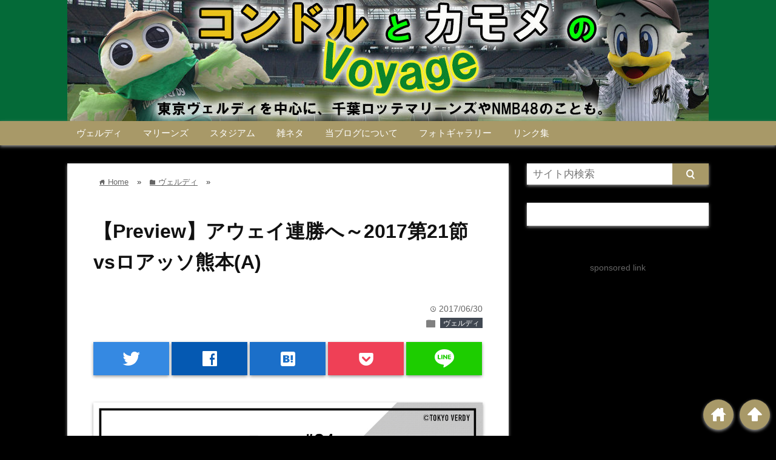

--- FILE ---
content_type: text/html; charset=UTF-8
request_url: http://condor-to-seagul.holy.jp/20170630-roasso-a-preview/
body_size: 13254
content:
<!DOCTYPE html>
<html lang="ja">
<head prefix="og: http://ogp.me/ns# fb: http://ogp.me/ns/fb# website: http://ogp.me/ns/blog#">

<meta charset="UTF-8">
<meta name="viewport" content="width= device-width">	

<link rel="shortcut icon" href="http://condor-to-seagul.holy.jp/wp-content/uploads/2016/02/t02200153_0298020713174623088.png" >

<link rel="apple-touch-icon" href="">

<!-- rss feed -->
<link rel="alternate" type="application/rss+xml" title="コンドルとカモメのVoyage RSS Feed" href="http://condor-to-seagul.holy.jp/feed/" />

<!-- IE8以下をhtml5に対応させる -->
<!--[if lt IE 9]>
<script src="http://html5shiv.googlecode.com/svn/trunk/html.js" async></script>
<![endif]-->

<!-- ページタイトルを取得 -->





<!-- description、サムネイルurlを取得 -->

<meta name="description" content="スタメン予想

まぁ変更はないでしょう。
勝たなきゃいかん相手
普通にやったらさぁ、勝つっしょ！笑
なーんて思っちゃうくらい、熊本の状態がよろしくない。開幕戦こそ勝利したものの、2分を挟んで...">

<!-- ogp -->
<meta property="og:title" content="【Preview】アウェイ連勝へ～2017第21節vsロアッソ熊本(A) | コンドルとカモメのVoyageコンドルとカモメのVoyage" >
<meta property="og:type" content="blog" />
<meta property="og:description" content="スタメン予想

まぁ変更はないでしょう。
勝たなきゃいかん相手
普通にやったらさぁ、勝つっしょ！笑
なーんて思っちゃうくらい、熊本の状態がよろしくない。開幕戦こそ勝利したものの、2分を挟んで...">
<meta property="og:url" content="http://condor-to-seagul.holy.jp/20170630-roasso-a-preview/" >
<meta property="og:image" content="http://condor-to-seagul.holy.jp/wp-content/uploads/2017/06/1498824057164.jpg" >
<meta property="og:site_name" content="コンドルとカモメのVoyage" >
<meta property="fb:app_id" content="" >

<!-- twitter card -->
<meta name="twitter:card" content="summary_large_image">
<meta name="twitter:site" content="https://twitter.com/Caesar17_yk">

<!-- タグページはnoindex -->


<!-- 分割ページSEO -->


		<!-- All in One SEO 4.7.8 - aioseo.com -->
		<title>【Preview】アウェイ連勝へ～2017第21節vsロアッソ熊本(A) | コンドルとカモメのVoyage</title>
	<meta name="description" content="スタメン予想 まぁ変更はないでしょう。 勝たなきゃいかん相手 普通にやったらさぁ、勝つっしょ！笑 なーんて思っ" />
	<meta name="robots" content="max-image-preview:large" />
	<meta name="author" content="gk17yuta"/>
	<link rel="canonical" href="http://condor-to-seagul.holy.jp/20170630-roasso-a-preview/" />
	<meta name="generator" content="All in One SEO (AIOSEO) 4.7.8" />
		<meta property="og:locale" content="ja_JP" />
		<meta property="og:site_name" content="コンドルとカモメのVoyage" />
		<meta property="og:type" content="article" />
		<meta property="og:title" content="【Preview】アウェイ連勝へ～2017第21節vsロアッソ熊本(A) | コンドルとカモメのVoyage" />
		<meta property="og:description" content="スタメン予想 まぁ変更はないでしょう。 勝たなきゃいかん相手 普通にやったらさぁ、勝つっしょ！笑 なーんて思っ" />
		<meta property="og:url" content="http://condor-to-seagul.holy.jp/20170630-roasso-a-preview/" />
		<meta property="fb:admins" content="https://www.facebook.com/yuta.kimura.182" />
		<meta property="og:image" content="http://condor-to-seagul.holy.jp/wp-content/uploads/2017/06/1498824057164.jpg" />
		<meta property="og:image:width" content="1080" />
		<meta property="og:image:height" content="1080" />
		<meta property="article:tag" content="ヴェルディ" />
		<meta property="article:published_time" content="2017-06-30T12:21:13+00:00" />
		<meta property="article:modified_time" content="2017-06-30T12:21:13+00:00" />
		<meta property="article:publisher" content="https://www.facebook.com/yuta.kimura.182" />
		<meta property="article:author" content="https://www.facebook.com/yuta.kimura.182" />
		<meta name="twitter:card" content="summary" />
		<meta name="twitter:site" content="@Caesar17_yk" />
		<meta name="twitter:title" content="【Preview】アウェイ連勝へ～2017第21節vsロアッソ熊本(A) | コンドルとカモメのVoyage" />
		<meta name="twitter:description" content="スタメン予想 まぁ変更はないでしょう。 勝たなきゃいかん相手 普通にやったらさぁ、勝つっしょ！笑 なーんて思っ" />
		<meta name="twitter:creator" content="@Caesar17_yk" />
		<meta name="twitter:image" content="http://condor-to-seagul.holy.jp/wp-content/uploads/2017/06/1498824057164.jpg" />
		<meta name="google" content="nositelinkssearchbox" />
		<script type="application/ld+json" class="aioseo-schema">
			{"@context":"https:\/\/schema.org","@graph":[{"@type":"Article","@id":"http:\/\/condor-to-seagul.holy.jp\/20170630-roasso-a-preview\/#article","name":"\u3010Preview\u3011\u30a2\u30a6\u30a7\u30a4\u9023\u52dd\u3078\uff5e2017\u7b2c21\u7bc0vs\u30ed\u30a2\u30c3\u30bd\u718a\u672c(A) | \u30b3\u30f3\u30c9\u30eb\u3068\u30ab\u30e2\u30e1\u306eVoyage","headline":"\u3010Preview\u3011\u30a2\u30a6\u30a7\u30a4\u9023\u52dd\u3078\uff5e2017\u7b2c21\u7bc0vs\u30ed\u30a2\u30c3\u30bd\u718a\u672c(A)","author":{"@id":"http:\/\/condor-to-seagul.holy.jp\/author\/gk17yuta\/#author"},"publisher":{"@id":"http:\/\/condor-to-seagul.holy.jp\/#organization"},"image":{"@type":"ImageObject","url":"http:\/\/condor-to-seagul.holy.jp\/wp-content\/uploads\/2017\/06\/1498824057164.jpg","width":1080,"height":1080},"datePublished":"2017-06-30T21:21:13+09:00","dateModified":"2017-06-30T21:21:13+09:00","inLanguage":"ja","mainEntityOfPage":{"@id":"http:\/\/condor-to-seagul.holy.jp\/20170630-roasso-a-preview\/#webpage"},"isPartOf":{"@id":"http:\/\/condor-to-seagul.holy.jp\/20170630-roasso-a-preview\/#webpage"},"articleSection":"\u30f4\u30a7\u30eb\u30c7\u30a3"},{"@type":"BreadcrumbList","@id":"http:\/\/condor-to-seagul.holy.jp\/20170630-roasso-a-preview\/#breadcrumblist","itemListElement":[{"@type":"ListItem","@id":"http:\/\/condor-to-seagul.holy.jp\/#listItem","position":1,"name":"\u5bb6","item":"http:\/\/condor-to-seagul.holy.jp\/","nextItem":{"@type":"ListItem","@id":"http:\/\/condor-to-seagul.holy.jp\/20170630-roasso-a-preview\/#listItem","name":"\u3010Preview\u3011\u30a2\u30a6\u30a7\u30a4\u9023\u52dd\u3078\uff5e2017\u7b2c21\u7bc0vs\u30ed\u30a2\u30c3\u30bd\u718a\u672c(A)"}},{"@type":"ListItem","@id":"http:\/\/condor-to-seagul.holy.jp\/20170630-roasso-a-preview\/#listItem","position":2,"name":"\u3010Preview\u3011\u30a2\u30a6\u30a7\u30a4\u9023\u52dd\u3078\uff5e2017\u7b2c21\u7bc0vs\u30ed\u30a2\u30c3\u30bd\u718a\u672c(A)","previousItem":{"@type":"ListItem","@id":"http:\/\/condor-to-seagul.holy.jp\/#listItem","name":"\u5bb6"}}]},{"@type":"Organization","@id":"http:\/\/condor-to-seagul.holy.jp\/#organization","name":"\u30b3\u30f3\u30c9\u30eb\u3068\u30ab\u30e2\u30e1\u306eVoyage","description":"\u6771\u4eac\u30f4\u30a7\u30eb\u30c7\u30a3\u3068\u5343\u8449\u30ed\u30c3\u30c6\u30de\u30ea\u30fc\u30f3\u30ba\u3092\u4e2d\u5fc3\u306b","url":"http:\/\/condor-to-seagul.holy.jp\/","sameAs":["https:\/\/www.facebook.com\/yuta.kimura.182","https:\/\/twitter.com\/Caesar17_yk"]},{"@type":"Person","@id":"http:\/\/condor-to-seagul.holy.jp\/author\/gk17yuta\/#author","url":"http:\/\/condor-to-seagul.holy.jp\/author\/gk17yuta\/","name":"gk17yuta","image":{"@type":"ImageObject","@id":"http:\/\/condor-to-seagul.holy.jp\/20170630-roasso-a-preview\/#authorImage","url":"http:\/\/1.gravatar.com\/avatar\/7132ca9f414ac046119b541d79941c9c?s=96&d=mm&r=g","width":96,"height":96,"caption":"gk17yuta"},"sameAs":["https:\/\/www.facebook.com\/yuta.kimura.182","@Caesar17_yk"]},{"@type":"WebPage","@id":"http:\/\/condor-to-seagul.holy.jp\/20170630-roasso-a-preview\/#webpage","url":"http:\/\/condor-to-seagul.holy.jp\/20170630-roasso-a-preview\/","name":"\u3010Preview\u3011\u30a2\u30a6\u30a7\u30a4\u9023\u52dd\u3078\uff5e2017\u7b2c21\u7bc0vs\u30ed\u30a2\u30c3\u30bd\u718a\u672c(A) | \u30b3\u30f3\u30c9\u30eb\u3068\u30ab\u30e2\u30e1\u306eVoyage","description":"\u30b9\u30bf\u30e1\u30f3\u4e88\u60f3 \u307e\u3041\u5909\u66f4\u306f\u306a\u3044\u3067\u3057\u3087\u3046\u3002 \u52dd\u305f\u306a\u304d\u3083\u3044\u304b\u3093\u76f8\u624b \u666e\u901a\u306b\u3084\u3063\u305f\u3089\u3055\u3041\u3001\u52dd\u3064\u3063\u3057\u3087\uff01\u7b11 \u306a\u30fc\u3093\u3066\u601d\u3063","inLanguage":"ja","isPartOf":{"@id":"http:\/\/condor-to-seagul.holy.jp\/#website"},"breadcrumb":{"@id":"http:\/\/condor-to-seagul.holy.jp\/20170630-roasso-a-preview\/#breadcrumblist"},"author":{"@id":"http:\/\/condor-to-seagul.holy.jp\/author\/gk17yuta\/#author"},"creator":{"@id":"http:\/\/condor-to-seagul.holy.jp\/author\/gk17yuta\/#author"},"image":{"@type":"ImageObject","url":"http:\/\/condor-to-seagul.holy.jp\/wp-content\/uploads\/2017\/06\/1498824057164.jpg","@id":"http:\/\/condor-to-seagul.holy.jp\/20170630-roasso-a-preview\/#mainImage","width":1080,"height":1080},"primaryImageOfPage":{"@id":"http:\/\/condor-to-seagul.holy.jp\/20170630-roasso-a-preview\/#mainImage"},"datePublished":"2017-06-30T21:21:13+09:00","dateModified":"2017-06-30T21:21:13+09:00"},{"@type":"WebSite","@id":"http:\/\/condor-to-seagul.holy.jp\/#website","url":"http:\/\/condor-to-seagul.holy.jp\/","name":"\u30b3\u30f3\u30c9\u30eb\u3068\u30ab\u30e2\u30e1\u306eVoyage","description":"\u6771\u4eac\u30f4\u30a7\u30eb\u30c7\u30a3\u3068\u5343\u8449\u30ed\u30c3\u30c6\u30de\u30ea\u30fc\u30f3\u30ba\u3092\u4e2d\u5fc3\u306b","inLanguage":"ja","publisher":{"@id":"http:\/\/condor-to-seagul.holy.jp\/#organization"}}]}
		</script>
		<!-- All in One SEO -->

<link rel='dns-prefetch' href='//s.w.org' />
<link rel="alternate" type="application/rss+xml" title="コンドルとカモメのVoyage &raquo; 【Preview】アウェイ連勝へ～2017第21節vsロアッソ熊本(A) のコメントのフィード" href="http://condor-to-seagul.holy.jp/20170630-roasso-a-preview/feed/" />
<script type="text/javascript">
window._wpemojiSettings = {"baseUrl":"https:\/\/s.w.org\/images\/core\/emoji\/13.1.0\/72x72\/","ext":".png","svgUrl":"https:\/\/s.w.org\/images\/core\/emoji\/13.1.0\/svg\/","svgExt":".svg","source":{"concatemoji":"http:\/\/condor-to-seagul.holy.jp\/wp-includes\/js\/wp-emoji-release.min.js?ver=5.9.9"}};
/*! This file is auto-generated */
!function(e,a,t){var n,r,o,i=a.createElement("canvas"),p=i.getContext&&i.getContext("2d");function s(e,t){var a=String.fromCharCode;p.clearRect(0,0,i.width,i.height),p.fillText(a.apply(this,e),0,0);e=i.toDataURL();return p.clearRect(0,0,i.width,i.height),p.fillText(a.apply(this,t),0,0),e===i.toDataURL()}function c(e){var t=a.createElement("script");t.src=e,t.defer=t.type="text/javascript",a.getElementsByTagName("head")[0].appendChild(t)}for(o=Array("flag","emoji"),t.supports={everything:!0,everythingExceptFlag:!0},r=0;r<o.length;r++)t.supports[o[r]]=function(e){if(!p||!p.fillText)return!1;switch(p.textBaseline="top",p.font="600 32px Arial",e){case"flag":return s([127987,65039,8205,9895,65039],[127987,65039,8203,9895,65039])?!1:!s([55356,56826,55356,56819],[55356,56826,8203,55356,56819])&&!s([55356,57332,56128,56423,56128,56418,56128,56421,56128,56430,56128,56423,56128,56447],[55356,57332,8203,56128,56423,8203,56128,56418,8203,56128,56421,8203,56128,56430,8203,56128,56423,8203,56128,56447]);case"emoji":return!s([10084,65039,8205,55357,56613],[10084,65039,8203,55357,56613])}return!1}(o[r]),t.supports.everything=t.supports.everything&&t.supports[o[r]],"flag"!==o[r]&&(t.supports.everythingExceptFlag=t.supports.everythingExceptFlag&&t.supports[o[r]]);t.supports.everythingExceptFlag=t.supports.everythingExceptFlag&&!t.supports.flag,t.DOMReady=!1,t.readyCallback=function(){t.DOMReady=!0},t.supports.everything||(n=function(){t.readyCallback()},a.addEventListener?(a.addEventListener("DOMContentLoaded",n,!1),e.addEventListener("load",n,!1)):(e.attachEvent("onload",n),a.attachEvent("onreadystatechange",function(){"complete"===a.readyState&&t.readyCallback()})),(n=t.source||{}).concatemoji?c(n.concatemoji):n.wpemoji&&n.twemoji&&(c(n.twemoji),c(n.wpemoji)))}(window,document,window._wpemojiSettings);
</script>
<style type="text/css">
img.wp-smiley,
img.emoji {
	display: inline !important;
	border: none !important;
	box-shadow: none !important;
	height: 1em !important;
	width: 1em !important;
	margin: 0 0.07em !important;
	vertical-align: -0.1em !important;
	background: none !important;
	padding: 0 !important;
}
</style>
	<link rel='stylesheet' id='wp-block-library-css'  href='http://condor-to-seagul.holy.jp/wp-includes/css/dist/block-library/style.min.css?ver=5.9.9' type='text/css' media='all' />
<style id='global-styles-inline-css' type='text/css'>
body{--wp--preset--color--black: #000000;--wp--preset--color--cyan-bluish-gray: #abb8c3;--wp--preset--color--white: #ffffff;--wp--preset--color--pale-pink: #f78da7;--wp--preset--color--vivid-red: #cf2e2e;--wp--preset--color--luminous-vivid-orange: #ff6900;--wp--preset--color--luminous-vivid-amber: #fcb900;--wp--preset--color--light-green-cyan: #7bdcb5;--wp--preset--color--vivid-green-cyan: #00d084;--wp--preset--color--pale-cyan-blue: #8ed1fc;--wp--preset--color--vivid-cyan-blue: #0693e3;--wp--preset--color--vivid-purple: #9b51e0;--wp--preset--gradient--vivid-cyan-blue-to-vivid-purple: linear-gradient(135deg,rgba(6,147,227,1) 0%,rgb(155,81,224) 100%);--wp--preset--gradient--light-green-cyan-to-vivid-green-cyan: linear-gradient(135deg,rgb(122,220,180) 0%,rgb(0,208,130) 100%);--wp--preset--gradient--luminous-vivid-amber-to-luminous-vivid-orange: linear-gradient(135deg,rgba(252,185,0,1) 0%,rgba(255,105,0,1) 100%);--wp--preset--gradient--luminous-vivid-orange-to-vivid-red: linear-gradient(135deg,rgba(255,105,0,1) 0%,rgb(207,46,46) 100%);--wp--preset--gradient--very-light-gray-to-cyan-bluish-gray: linear-gradient(135deg,rgb(238,238,238) 0%,rgb(169,184,195) 100%);--wp--preset--gradient--cool-to-warm-spectrum: linear-gradient(135deg,rgb(74,234,220) 0%,rgb(151,120,209) 20%,rgb(207,42,186) 40%,rgb(238,44,130) 60%,rgb(251,105,98) 80%,rgb(254,248,76) 100%);--wp--preset--gradient--blush-light-purple: linear-gradient(135deg,rgb(255,206,236) 0%,rgb(152,150,240) 100%);--wp--preset--gradient--blush-bordeaux: linear-gradient(135deg,rgb(254,205,165) 0%,rgb(254,45,45) 50%,rgb(107,0,62) 100%);--wp--preset--gradient--luminous-dusk: linear-gradient(135deg,rgb(255,203,112) 0%,rgb(199,81,192) 50%,rgb(65,88,208) 100%);--wp--preset--gradient--pale-ocean: linear-gradient(135deg,rgb(255,245,203) 0%,rgb(182,227,212) 50%,rgb(51,167,181) 100%);--wp--preset--gradient--electric-grass: linear-gradient(135deg,rgb(202,248,128) 0%,rgb(113,206,126) 100%);--wp--preset--gradient--midnight: linear-gradient(135deg,rgb(2,3,129) 0%,rgb(40,116,252) 100%);--wp--preset--duotone--dark-grayscale: url('#wp-duotone-dark-grayscale');--wp--preset--duotone--grayscale: url('#wp-duotone-grayscale');--wp--preset--duotone--purple-yellow: url('#wp-duotone-purple-yellow');--wp--preset--duotone--blue-red: url('#wp-duotone-blue-red');--wp--preset--duotone--midnight: url('#wp-duotone-midnight');--wp--preset--duotone--magenta-yellow: url('#wp-duotone-magenta-yellow');--wp--preset--duotone--purple-green: url('#wp-duotone-purple-green');--wp--preset--duotone--blue-orange: url('#wp-duotone-blue-orange');--wp--preset--font-size--small: 13px;--wp--preset--font-size--medium: 20px;--wp--preset--font-size--large: 36px;--wp--preset--font-size--x-large: 42px;}.has-black-color{color: var(--wp--preset--color--black) !important;}.has-cyan-bluish-gray-color{color: var(--wp--preset--color--cyan-bluish-gray) !important;}.has-white-color{color: var(--wp--preset--color--white) !important;}.has-pale-pink-color{color: var(--wp--preset--color--pale-pink) !important;}.has-vivid-red-color{color: var(--wp--preset--color--vivid-red) !important;}.has-luminous-vivid-orange-color{color: var(--wp--preset--color--luminous-vivid-orange) !important;}.has-luminous-vivid-amber-color{color: var(--wp--preset--color--luminous-vivid-amber) !important;}.has-light-green-cyan-color{color: var(--wp--preset--color--light-green-cyan) !important;}.has-vivid-green-cyan-color{color: var(--wp--preset--color--vivid-green-cyan) !important;}.has-pale-cyan-blue-color{color: var(--wp--preset--color--pale-cyan-blue) !important;}.has-vivid-cyan-blue-color{color: var(--wp--preset--color--vivid-cyan-blue) !important;}.has-vivid-purple-color{color: var(--wp--preset--color--vivid-purple) !important;}.has-black-background-color{background-color: var(--wp--preset--color--black) !important;}.has-cyan-bluish-gray-background-color{background-color: var(--wp--preset--color--cyan-bluish-gray) !important;}.has-white-background-color{background-color: var(--wp--preset--color--white) !important;}.has-pale-pink-background-color{background-color: var(--wp--preset--color--pale-pink) !important;}.has-vivid-red-background-color{background-color: var(--wp--preset--color--vivid-red) !important;}.has-luminous-vivid-orange-background-color{background-color: var(--wp--preset--color--luminous-vivid-orange) !important;}.has-luminous-vivid-amber-background-color{background-color: var(--wp--preset--color--luminous-vivid-amber) !important;}.has-light-green-cyan-background-color{background-color: var(--wp--preset--color--light-green-cyan) !important;}.has-vivid-green-cyan-background-color{background-color: var(--wp--preset--color--vivid-green-cyan) !important;}.has-pale-cyan-blue-background-color{background-color: var(--wp--preset--color--pale-cyan-blue) !important;}.has-vivid-cyan-blue-background-color{background-color: var(--wp--preset--color--vivid-cyan-blue) !important;}.has-vivid-purple-background-color{background-color: var(--wp--preset--color--vivid-purple) !important;}.has-black-border-color{border-color: var(--wp--preset--color--black) !important;}.has-cyan-bluish-gray-border-color{border-color: var(--wp--preset--color--cyan-bluish-gray) !important;}.has-white-border-color{border-color: var(--wp--preset--color--white) !important;}.has-pale-pink-border-color{border-color: var(--wp--preset--color--pale-pink) !important;}.has-vivid-red-border-color{border-color: var(--wp--preset--color--vivid-red) !important;}.has-luminous-vivid-orange-border-color{border-color: var(--wp--preset--color--luminous-vivid-orange) !important;}.has-luminous-vivid-amber-border-color{border-color: var(--wp--preset--color--luminous-vivid-amber) !important;}.has-light-green-cyan-border-color{border-color: var(--wp--preset--color--light-green-cyan) !important;}.has-vivid-green-cyan-border-color{border-color: var(--wp--preset--color--vivid-green-cyan) !important;}.has-pale-cyan-blue-border-color{border-color: var(--wp--preset--color--pale-cyan-blue) !important;}.has-vivid-cyan-blue-border-color{border-color: var(--wp--preset--color--vivid-cyan-blue) !important;}.has-vivid-purple-border-color{border-color: var(--wp--preset--color--vivid-purple) !important;}.has-vivid-cyan-blue-to-vivid-purple-gradient-background{background: var(--wp--preset--gradient--vivid-cyan-blue-to-vivid-purple) !important;}.has-light-green-cyan-to-vivid-green-cyan-gradient-background{background: var(--wp--preset--gradient--light-green-cyan-to-vivid-green-cyan) !important;}.has-luminous-vivid-amber-to-luminous-vivid-orange-gradient-background{background: var(--wp--preset--gradient--luminous-vivid-amber-to-luminous-vivid-orange) !important;}.has-luminous-vivid-orange-to-vivid-red-gradient-background{background: var(--wp--preset--gradient--luminous-vivid-orange-to-vivid-red) !important;}.has-very-light-gray-to-cyan-bluish-gray-gradient-background{background: var(--wp--preset--gradient--very-light-gray-to-cyan-bluish-gray) !important;}.has-cool-to-warm-spectrum-gradient-background{background: var(--wp--preset--gradient--cool-to-warm-spectrum) !important;}.has-blush-light-purple-gradient-background{background: var(--wp--preset--gradient--blush-light-purple) !important;}.has-blush-bordeaux-gradient-background{background: var(--wp--preset--gradient--blush-bordeaux) !important;}.has-luminous-dusk-gradient-background{background: var(--wp--preset--gradient--luminous-dusk) !important;}.has-pale-ocean-gradient-background{background: var(--wp--preset--gradient--pale-ocean) !important;}.has-electric-grass-gradient-background{background: var(--wp--preset--gradient--electric-grass) !important;}.has-midnight-gradient-background{background: var(--wp--preset--gradient--midnight) !important;}.has-small-font-size{font-size: var(--wp--preset--font-size--small) !important;}.has-medium-font-size{font-size: var(--wp--preset--font-size--medium) !important;}.has-large-font-size{font-size: var(--wp--preset--font-size--large) !important;}.has-x-large-font-size{font-size: var(--wp--preset--font-size--x-large) !important;}
</style>
<link rel='stylesheet' id='parent_style-css'  href='http://condor-to-seagul.holy.jp/wp-content/themes/wp_material/style.css?ver=5.9.9' type='text/css' media='all' />
<link rel='stylesheet' id='style-css'  href='http://condor-to-seagul.holy.jp/wp-content/themes/wp_material_child/style.css?ver=5.9.9' type='text/css' media='all' />
<script type='text/javascript' src='http://condor-to-seagul.holy.jp/wp-includes/js/jquery/jquery.min.js?ver=3.6.0' id='jquery-core-js'></script>
<script type='text/javascript' src='http://condor-to-seagul.holy.jp/wp-includes/js/jquery/jquery-migrate.min.js?ver=3.3.2' id='jquery-migrate-js'></script>
<link rel="https://api.w.org/" href="http://condor-to-seagul.holy.jp/wp-json/" /><link rel="alternate" type="application/json" href="http://condor-to-seagul.holy.jp/wp-json/wp/v2/posts/2915" /><link rel="EditURI" type="application/rsd+xml" title="RSD" href="http://condor-to-seagul.holy.jp/xmlrpc.php?rsd" />
<link rel="wlwmanifest" type="application/wlwmanifest+xml" href="http://condor-to-seagul.holy.jp/wp-includes/wlwmanifest.xml" /> 
<meta name="generator" content="WordPress 5.9.9" />
<link rel='shortlink' href='http://condor-to-seagul.holy.jp/?p=2915' />
<link rel="alternate" type="application/json+oembed" href="http://condor-to-seagul.holy.jp/wp-json/oembed/1.0/embed?url=http%3A%2F%2Fcondor-to-seagul.holy.jp%2F20170630-roasso-a-preview%2F" />
<link rel="alternate" type="text/xml+oembed" href="http://condor-to-seagul.holy.jp/wp-json/oembed/1.0/embed?url=http%3A%2F%2Fcondor-to-seagul.holy.jp%2F20170630-roasso-a-preview%2F&#038;format=xml" />
	<style>
	.main-color-background,
	.content h2{background-color: #046a38;}
	.main-color-font{color: #046a38;}
	.site-title, .site-title a, .site-desc, .content h2, .more-link, .min-more-link, .go-comment-arrow{color: #fff;}
	.content h3{border-bottom: 3px solid #046a38;}
	.content h4{border-left: 8px solid #046a38;}
	.content h5{border-left: 3px solid #046a38}
	.share, .comments-header{border-bottom: 2px solid #046a38;}
	.sub-color-background{background-color: #a89968;}

	.no-thumbnail p:hover,
	.post-title a:hover,
	.bread ul li a:hover,
	.site-title a:hover,
	.kanren-post-name a:hover,
	.same-tag a:hover,
	.same-category a:hover,
	.side .box a:hover,
	.footer a:hover{color: #000000;}

	.nav-inner ul li a:hover,
	.cat-link a:hover,
	.more-link:hover,
	.min-more-link:hover,
	.pagenavi .current,
	.pagenavi a:hover,
	.com-nav a:hover,
	.go-comment-arrow:hover,
	.search-submit:hover,
	.move-button:hover{background-color: #000000;}
	.no-thumbnail{height: 180px;}
	.thumb-box{max-height: 180px;}
	.main-color-font, .content h2{text-shadow: 1px 1px 1px #333;}	.follow-icon{width: 100%;}
	</style>
<style type="text/css" id="custom-background-css">
body.custom-background { background-color: #000000; }
</style>
	<link rel="icon" href="http://condor-to-seagul.holy.jp/wp-content/uploads/2016/02/t02200153_0298020713174623088-150x150.png" sizes="32x32" />
<link rel="icon" href="http://condor-to-seagul.holy.jp/wp-content/uploads/2016/02/t02200153_0298020713174623088.png" sizes="192x192" />
<link rel="apple-touch-icon" href="http://condor-to-seagul.holy.jp/wp-content/uploads/2016/02/t02200153_0298020713174623088.png" />
<meta name="msapplication-TileImage" content="http://condor-to-seagul.holy.jp/wp-content/uploads/2016/02/t02200153_0298020713174623088.png" />


<script>
  (function(i,s,o,g,r,a,m){i['GoogleAnalyticsObject']=r;i[r]=i[r]||function(){
  (i[r].q=i[r].q||[]).push(arguments)},i[r].l=1*new Date();a=s.createElement(o),
  m=s.getElementsByTagName(o)[0];a.async=1;a.src=g;m.parentNode.insertBefore(a,m)
  })(window,document,'script','https://www.google-analytics.com/analytics.js','ga');

  ga('create', 'UA-77662517-1', 'auto');
  ga('send', 'pageview');

</script>

<script async src="//pagead2.googlesyndication.com/pagead/js/adsbygoogle.js"></script>
<script>
     (adsbygoogle = window.adsbygoogle || []).push({
          google_ad_client: "ca-pub-3542654135098826",
          enable_page_level_ads: true
     });
</script>

</head>


<body class="post-template-default single single-post postid-2915 single-format-standard custom-background">
<div class="header main-color-background">
<div class="header-inner">

			<p><a href="http://condor-to-seagul.holy.jp"><img class='header-img' src='http://condor-to-seagul.holy.jp/wp-content/uploads/2022/01/cropped-header2022.jpg' alt='コンドルとカモメのVoyage'></a></p>
	
</div><!-- .header-inner -->
</div><!-- .header -->
<nav class="sub-color-background">
<div class="nav-inner">
<p class="menu-mobile">MENU</p>
<div class="menu-globalmenu-container"><ul id="menu-globalmenu" class="menu"><li id="menu-item-34" class="menu-item menu-item-type-taxonomy menu-item-object-category current-post-ancestor current-menu-parent current-post-parent menu-item-34"><a href="http://condor-to-seagul.holy.jp/category/verdy/">ヴェルディ</a></li>
<li id="menu-item-37" class="menu-item menu-item-type-taxonomy menu-item-object-category menu-item-37"><a href="http://condor-to-seagul.holy.jp/category/marines/">マリーンズ</a></li>
<li id="menu-item-36" class="menu-item menu-item-type-taxonomy menu-item-object-category menu-item-36"><a href="http://condor-to-seagul.holy.jp/category/studium/">スタジアム</a></li>
<li id="menu-item-38" class="menu-item menu-item-type-taxonomy menu-item-object-category menu-item-38"><a href="http://condor-to-seagul.holy.jp/category/another/">雑ネタ</a></li>
<li id="menu-item-31" class="menu-item menu-item-type-post_type menu-item-object-page menu-item-31"><a href="http://condor-to-seagul.holy.jp/profile/">当ブログについて</a></li>
<li id="menu-item-652" class="menu-item menu-item-type-post_type menu-item-object-page menu-item-652"><a href="http://condor-to-seagul.holy.jp/photogallery/">フォトギャラリー</a></li>
<li id="menu-item-904" class="menu-item menu-item-type-post_type menu-item-object-page menu-item-904"><a href="http://condor-to-seagul.holy.jp/link/">リンク集</a></li>
</ul></div></div>
</nav>
<div class="main-side">
<div class="main"><div class="box content-box">
	<div class="content-header">
		<div class="bread" itemscope itemtype="http://data-vocabulary.org/Breadcrumb">
<ul>
	<li>
		<a href="http://condor-to-seagul.holy.jp" itemprop="url"><span itemprop="title"><span class="lsf">home </span>Home</span></a>
	</li>

								&raquo;
			<li>
				<a href="http://condor-to-seagul.holy.jp/category/verdy/" itemprop="url">
				<span class="lsf">folder </span><span itemprop="title">ヴェルディ</span>
				</a>
			</li>
				&raquo;
	</ul>
</div><!-- .bread -->
		<h1 class="title">【Preview】アウェイ連勝へ～2017第21節vsロアッソ熊本(A)</h1>
		<p class="up-date"><span class="lsf">time </span>2017/06/30</p>
		<p class="cat-link"><span class="lsf cat-folder">folder </span><a href="http://condor-to-seagul.holy.jp/category/verdy/" rel="category tag">ヴェルディ</a></p>
	</div><!-- content-header -->

	



<div class="share-buttons">

<!-- twitter -->
<div class="share-count-button">
<a class="no-deco" target="_blank" href="https://twitter.com/intent/tweet?url=http%3A%2F%2Fcondor-to-seagul.holy.jp%2F20170630-roasso-a-preview%2F&text=%E3%80%90Preview%E3%80%91%E3%82%A2%E3%82%A6%E3%82%A7%E3%82%A4%E9%80%A3%E5%8B%9D%E3%81%B8%EF%BD%9E2017%E7%AC%AC21%E7%AF%80vs%E3%83%AD%E3%82%A2%E3%83%83%E3%82%BD%E7%86%8A%E6%9C%AC%28A%29+%7C+%E3%82%B3%E3%83%B3%E3%83%89%E3%83%AB%E3%81%A8%E3%82%AB%E3%83%A2%E3%83%A1%E3%81%AEVoyage%E3%82%B3%E3%83%B3%E3%83%89%E3%83%AB%E3%81%A8%E3%82%AB%E3%83%A2%E3%83%A1%E3%81%AEVoyage&via=Caesar17_yk">
<p class="share-button twitter lsf" style="line-height:55px; font-size:2.2em;">twitter</p>
</a>
</div>

<!-- facebook -->
<div class="share-count-button">
<a class="no-deco" target="_blank" href="https://www.facebook.com/sharer/sharer.php?u=http%3A%2F%2Fcondor-to-seagul.holy.jp%2F20170630-roasso-a-preview%2F&t=%E3%80%90Preview%E3%80%91%E3%82%A2%E3%82%A6%E3%82%A7%E3%82%A4%E9%80%A3%E5%8B%9D%E3%81%B8%EF%BD%9E2017%E7%AC%AC21%E7%AF%80vs%E3%83%AD%E3%82%A2%E3%83%83%E3%82%BD%E7%86%8A%E6%9C%AC%28A%29+%7C+%E3%82%B3%E3%83%B3%E3%83%89%E3%83%AB%E3%81%A8%E3%82%AB%E3%83%A2%E3%83%A1%E3%81%AEVoyage%E3%82%B3%E3%83%B3%E3%83%89%E3%83%AB%E3%81%A8%E3%82%AB%E3%83%A2%E3%83%A1%E3%81%AEVoyage">
<p class="share-button facebook lsf" style="line-height:55px; font-size:2.2em;">facebook</p>
</a>
</div>

<!-- hatebu -->
<div class="share-count-button">
<a class="no-deco" target="_blank" href="http://b.hatena.ne.jp/add?mode=confirm&url=http%3A%2F%2Fcondor-to-seagul.holy.jp%2F20170630-roasso-a-preview%2F&title=%E3%80%90Preview%E3%80%91%E3%82%A2%E3%82%A6%E3%82%A7%E3%82%A4%E9%80%A3%E5%8B%9D%E3%81%B8%EF%BD%9E2017%E7%AC%AC21%E7%AF%80vs%E3%83%AD%E3%82%A2%E3%83%83%E3%82%BD%E7%86%8A%E6%9C%AC%28A%29+%7C+%E3%82%B3%E3%83%B3%E3%83%89%E3%83%AB%E3%81%A8%E3%82%AB%E3%83%A2%E3%83%A1%E3%81%AEVoyage%E3%82%B3%E3%83%B3%E3%83%89%E3%83%AB%E3%81%A8%E3%82%AB%E3%83%A2%E3%83%A1%E3%81%AEVoyage">
<p class="share-button hatebu lsf" style="line-height:55px; font-size:2.2em;">hatenabookmark</p>
</a>
</div>

<!-- pocket -->
<div class="share-count-button">
<a class="no-deco" target="_blank" href="http://getpocket.com/edit?url=http%3A%2F%2Fcondor-to-seagul.holy.jp%2F20170630-roasso-a-preview%2F&title=%E3%80%90Preview%E3%80%91%E3%82%A2%E3%82%A6%E3%82%A7%E3%82%A4%E9%80%A3%E5%8B%9D%E3%81%B8%EF%BD%9E2017%E7%AC%AC21%E7%AF%80vs%E3%83%AD%E3%82%A2%E3%83%83%E3%82%BD%E7%86%8A%E6%9C%AC%28A%29+%7C+%E3%82%B3%E3%83%B3%E3%83%89%E3%83%AB%E3%81%A8%E3%82%AB%E3%83%A2%E3%83%A1%E3%81%AEVoyage%E3%82%B3%E3%83%B3%E3%83%89%E3%83%AB%E3%81%A8%E3%82%AB%E3%83%A2%E3%83%A1%E3%81%AEVoyage">
<p class="share-button pocket" style="line-height:55px; font-size:2.2em;"><span class="icon-pocket"></span></p>
</a>
</div>


<div class="share-count-button">
<a class="no-deco" target="_blank" href="http://line.me/R/msg/text/?%E3%80%90Preview%E3%80%91%E3%82%A2%E3%82%A6%E3%82%A7%E3%82%A4%E9%80%A3%E5%8B%9D%E3%81%B8%EF%BD%9E2017%E7%AC%AC21%E7%AF%80vs%E3%83%AD%E3%82%A2%E3%83%83%E3%82%BD%E7%86%8A%E6%9C%AC%28A%29+%7C+%E3%82%B3%E3%83%B3%E3%83%89%E3%83%AB%E3%81%A8%E3%82%AB%E3%83%A2%E3%83%A1%E3%81%AEVoyage%E3%82%B3%E3%83%B3%E3%83%89%E3%83%AB%E3%81%A8%E3%82%AB%E3%83%A2%E3%83%A1%E3%81%AEVoyage http%3A%2F%2Fcondor-to-seagul.holy.jp%2F20170630-roasso-a-preview%2F">
<p class="share-button lsf line">line</p>
</a>
</div>
</div><!-- .share-buttons -->
	<div class="content">
		<img width="1080" height="1080" src="http://condor-to-seagul.holy.jp/wp-content/uploads/2017/06/1498824057164.jpg" class="eye-catch wp-post-image" alt="【Preview】アウェイ連勝へ～2017第21節vsロアッソ熊本(A)" srcset="http://condor-to-seagul.holy.jp/wp-content/uploads/2017/06/1498824057164.jpg 1080w, http://condor-to-seagul.holy.jp/wp-content/uploads/2017/06/1498824057164-150x150.jpg 150w, http://condor-to-seagul.holy.jp/wp-content/uploads/2017/06/1498824057164-300x300.jpg 300w, http://condor-to-seagul.holy.jp/wp-content/uploads/2017/06/1498824057164-768x768.jpg 768w, http://condor-to-seagul.holy.jp/wp-content/uploads/2017/06/1498824057164-1024x1024.jpg 1024w" sizes="(max-width: 1080px) 100vw, 1080px" />		<div class='ad'><p style='font-size:0.9em; color:#666; margin-bottom:0 !important;'>sponsored link</p><script async src="//pagead2.googlesyndication.com/pagead/js/adsbygoogle.js"></script>
<!-- 審査用２ -->
<ins class="adsbygoogle"
     style="display:inline-block;width:336px;height:280px"
     data-ad-client="ca-pub-3542654135098826"
     data-ad-slot="4495741194"></ins>
<script>
(adsbygoogle = window.adsbygoogle || []).push({});
</script></div><h2>スタメン予想</h2>
<p><a href="http://condor-to-seagul.holy.jp/wp-content/uploads/2017/06/LINEUP111498819408123.png"><img loading="lazy" class="alignnone size-full wp-image-2917" src="http://condor-to-seagul.holy.jp/wp-content/uploads/2017/06/LINEUP111498819408123.png" alt="" width="720" height="720" srcset="http://condor-to-seagul.holy.jp/wp-content/uploads/2017/06/LINEUP111498819408123.png 720w, http://condor-to-seagul.holy.jp/wp-content/uploads/2017/06/LINEUP111498819408123-150x150.png 150w, http://condor-to-seagul.holy.jp/wp-content/uploads/2017/06/LINEUP111498819408123-300x300.png 300w" sizes="(max-width: 720px) 100vw, 720px" /></a><br />
まぁ変更はないでしょう。</p>
<h2>勝たなきゃいかん相手</h2>
<p>普通にやったらさぁ、勝つっしょ！笑<br />
なーんて思っちゃうくらい、熊本の状態がよろしくない。開幕戦こそ勝利したものの、2分を挟んで4連敗、連勝したと思ったら4連敗。さらに、ここまでまた5連敗中、4試合連続無得点。</p>
<p>いったいどうしちゃったのさ、昨年の序盤は好スタートを切ってさ。もちろん震災のダメージはあったにせよ・・・。結局、昨年終盤の悪い流れを、今シーズンもずるずるいっちゃってますね。</p>
<p>調子こくわけじゃないですが、前節町田戦のうちの出来をそのまま熊本持っていけば、負けるわけない、ってか負けちゃあかんでしょっていう相手です。<br />
潮音が復帰して、大輔だってまだまだ燃えてて、梶川に至っては今シーズン初めて出番がなかったくらい。さらに天皇杯で流れを変えたフタさんがベンチ外だなんて、本当ぜいたくと言いましょうか。</p>
<p>町田戦では3得点した後にちょっと緩んでしまったので、最初からしっかりと気を引き締めて。昨年の天皇杯でのように、圧勝してやるしかないでしょ。ごめんなさいね、こんな感じくらいにしか書くことない・・・。苦手九州ですが、ここは取っ払ってやりましょう！</p>
		<div class="clear"></div>
	</div><!-- .content -->

				<div class="ad">
					<P style="font-size:0.8em; color:#666; margin-bottom:0;">sponsored link</p>
					<script async src="//pagead2.googlesyndication.com/pagead/js/adsbygoogle.js"></script>
<!-- 審査用２ -->
<ins class="adsbygoogle"
     style="display:inline-block;width:336px;height:280px"
     data-ad-client="ca-pub-3542654135098826"
     data-ad-slot="4495741194"></ins>
<script>
(adsbygoogle = window.adsbygoogle || []).push({});
</script>				</div>
			
<h2 class="share">シェアする</h2>




<div class="share-buttons">

<!-- twitter -->
<div class="share-count-button">
<a class="no-deco" target="_blank" href="https://twitter.com/intent/tweet?url=http%3A%2F%2Fcondor-to-seagul.holy.jp%2F20170630-roasso-a-preview%2F&text=%E3%80%90Preview%E3%80%91%E3%82%A2%E3%82%A6%E3%82%A7%E3%82%A4%E9%80%A3%E5%8B%9D%E3%81%B8%EF%BD%9E2017%E7%AC%AC21%E7%AF%80vs%E3%83%AD%E3%82%A2%E3%83%83%E3%82%BD%E7%86%8A%E6%9C%AC%28A%29+%7C+%E3%82%B3%E3%83%B3%E3%83%89%E3%83%AB%E3%81%A8%E3%82%AB%E3%83%A2%E3%83%A1%E3%81%AEVoyage%E3%82%B3%E3%83%B3%E3%83%89%E3%83%AB%E3%81%A8%E3%82%AB%E3%83%A2%E3%83%A1%E3%81%AEVoyage&via=Caesar17_yk">
<p class="share-button twitter lsf" style="line-height:55px; font-size:2.2em;">twitter</p>
</a>
</div>

<!-- facebook -->
<div class="share-count-button">
<a class="no-deco" target="_blank" href="https://www.facebook.com/sharer/sharer.php?u=http%3A%2F%2Fcondor-to-seagul.holy.jp%2F20170630-roasso-a-preview%2F&t=%E3%80%90Preview%E3%80%91%E3%82%A2%E3%82%A6%E3%82%A7%E3%82%A4%E9%80%A3%E5%8B%9D%E3%81%B8%EF%BD%9E2017%E7%AC%AC21%E7%AF%80vs%E3%83%AD%E3%82%A2%E3%83%83%E3%82%BD%E7%86%8A%E6%9C%AC%28A%29+%7C+%E3%82%B3%E3%83%B3%E3%83%89%E3%83%AB%E3%81%A8%E3%82%AB%E3%83%A2%E3%83%A1%E3%81%AEVoyage%E3%82%B3%E3%83%B3%E3%83%89%E3%83%AB%E3%81%A8%E3%82%AB%E3%83%A2%E3%83%A1%E3%81%AEVoyage">
<p class="share-button facebook lsf" style="line-height:55px; font-size:2.2em;">facebook</p>
</a>
</div>

<!-- hatebu -->
<div class="share-count-button">
<a class="no-deco" target="_blank" href="http://b.hatena.ne.jp/add?mode=confirm&url=http%3A%2F%2Fcondor-to-seagul.holy.jp%2F20170630-roasso-a-preview%2F&title=%E3%80%90Preview%E3%80%91%E3%82%A2%E3%82%A6%E3%82%A7%E3%82%A4%E9%80%A3%E5%8B%9D%E3%81%B8%EF%BD%9E2017%E7%AC%AC21%E7%AF%80vs%E3%83%AD%E3%82%A2%E3%83%83%E3%82%BD%E7%86%8A%E6%9C%AC%28A%29+%7C+%E3%82%B3%E3%83%B3%E3%83%89%E3%83%AB%E3%81%A8%E3%82%AB%E3%83%A2%E3%83%A1%E3%81%AEVoyage%E3%82%B3%E3%83%B3%E3%83%89%E3%83%AB%E3%81%A8%E3%82%AB%E3%83%A2%E3%83%A1%E3%81%AEVoyage">
<p class="share-button hatebu lsf" style="line-height:55px; font-size:2.2em;">hatenabookmark</p>
</a>
</div>

<!-- pocket -->
<div class="share-count-button">
<a class="no-deco" target="_blank" href="http://getpocket.com/edit?url=http%3A%2F%2Fcondor-to-seagul.holy.jp%2F20170630-roasso-a-preview%2F&title=%E3%80%90Preview%E3%80%91%E3%82%A2%E3%82%A6%E3%82%A7%E3%82%A4%E9%80%A3%E5%8B%9D%E3%81%B8%EF%BD%9E2017%E7%AC%AC21%E7%AF%80vs%E3%83%AD%E3%82%A2%E3%83%83%E3%82%BD%E7%86%8A%E6%9C%AC%28A%29+%7C+%E3%82%B3%E3%83%B3%E3%83%89%E3%83%AB%E3%81%A8%E3%82%AB%E3%83%A2%E3%83%A1%E3%81%AEVoyage%E3%82%B3%E3%83%B3%E3%83%89%E3%83%AB%E3%81%A8%E3%82%AB%E3%83%A2%E3%83%A1%E3%81%AEVoyage">
<p class="share-button pocket" style="line-height:55px; font-size:2.2em;"><span class="icon-pocket"></span></p>
</a>
</div>


<div class="share-count-button">
<a class="no-deco" target="_blank" href="http://line.me/R/msg/text/?%E3%80%90Preview%E3%80%91%E3%82%A2%E3%82%A6%E3%82%A7%E3%82%A4%E9%80%A3%E5%8B%9D%E3%81%B8%EF%BD%9E2017%E7%AC%AC21%E7%AF%80vs%E3%83%AD%E3%82%A2%E3%83%83%E3%82%BD%E7%86%8A%E6%9C%AC%28A%29+%7C+%E3%82%B3%E3%83%B3%E3%83%89%E3%83%AB%E3%81%A8%E3%82%AB%E3%83%A2%E3%83%A1%E3%81%AEVoyage%E3%82%B3%E3%83%B3%E3%83%89%E3%83%AB%E3%81%A8%E3%82%AB%E3%83%A2%E3%83%A1%E3%81%AEVoyage http%3A%2F%2Fcondor-to-seagul.holy.jp%2F20170630-roasso-a-preview%2F">
<p class="share-button lsf line">line</p>
</a>
</div>
</div><!-- .share-buttons -->
<!-- 記事下プロフィール欄 -->

<div id="comments">



	<div id="respond" class="comment-respond">
		<h3 id="reply-title" class="comment-reply-title"><p class="go-comment-arrow lsf main-color-background">down</p>コメントする <small><a rel="nofollow" id="cancel-comment-reply-link" href="/20170630-roasso-a-preview/#respond" style="display:none;">コメントをキャンセル</a></small></h3><form action="http://condor-to-seagul.holy.jp/wp-comments-post.php" method="post" id="commentform" class="comment-form"><p class="comment-form-comment"><label for="comment">コメント <span class="required" aria-hidden="true">*</span></label> <textarea id="comment" name="comment" cols="45" rows="8" maxlength="65525" required="required"></textarea></p><p class="input-info"><label for="author">Name<span class="required">*</span></label> <br /><input id="author" name="author" type="text" value="" size="30" aria-required='true' /></p>
<p class="input-info"><label for="email">Email<span class="required">*</span>（公開されません）</label> <br /><input id="email" name="email" type="text" value="" size="30" aria-required='true' /></p>
<p class="input-info"><label for="url">Website</label><br /><input id="url" name="url" type="text" value="" size="30" /></p>
<p class="comment-form-cookies-consent"><input id="wp-comment-cookies-consent" name="wp-comment-cookies-consent" type="checkbox" value="yes" /> <label for="wp-comment-cookies-consent">次回のコメントで使用するためブラウザーに自分の名前、メールアドレス、サイトを保存する。</label></p>
<p class="form-submit"><input name="submit" type="submit" id="submit" class="submit" value="コメントを送信" /> <input type='hidden' name='comment_post_ID' value='2915' id='comment_post_ID' />
<input type='hidden' name='comment_parent' id='comment_parent' value='0' />
</p></form>	</div><!-- #respond -->
	

</div><!-- #comments -->
<div class="space"></div>

<!--同タグ・同カテゴリー記事を出力-->
		<div class="kanren">
		<h3 class="tag-header">関連記事</h3>
					<ul>
						<li class="same-tag-post">
				<div class="thumb-box">
									<a href="http://condor-to-seagul.holy.jp/20211217-2021-pb-paraiba/">
						<img width="100" height="100" src="http://condor-to-seagul.holy.jp/wp-content/uploads/2021/12/180430232_310928203728754_8038094760292298940_n-150x150.jpg" class="attachment-100x100 size-100x100 wp-post-image" alt="【2021振り返り】No.10 ジャイルトン・パライバ" loading="lazy" title="【2021振り返り】No.10 ジャイルトン・パライバ" />					</a>
								</div><!-- .thumb-box -->
				<p class="kanren-post-name"><a href="http://condor-to-seagul.holy.jp/20211217-2021-pb-paraiba/">【2021振り返り】No.10 ジャイルトン・パライバ</a></p>
				

			</li>
						<li class="same-tag-post">
				<div class="thumb-box">
									<a href="http://condor-to-seagul.holy.jp/2018-vortis/">
						<img width="100" height="100" src="http://condor-to-seagul.holy.jp/wp-content/uploads/2018/01/TOKU_l-150x150.png" class="attachment-100x100 size-100x100 wp-post-image" alt="【2018ライバル雑感】徳島ヴォルティス" loading="lazy" title="【2018ライバル雑感】徳島ヴォルティス" srcset="http://condor-to-seagul.holy.jp/wp-content/uploads/2018/01/TOKU_l-150x150.png 150w, http://condor-to-seagul.holy.jp/wp-content/uploads/2018/01/TOKU_l.png 234w" sizes="(max-width: 100px) 100vw, 100px" />					</a>
								</div><!-- .thumb-box -->
				<p class="kanren-post-name"><a href="http://condor-to-seagul.holy.jp/2018-vortis/">【2018ライバル雑感】徳島ヴォルティス</a></p>
				

			</li>
						<li class="same-tag-post">
				<div class="thumb-box">
									<a href="http://condor-to-seagul.holy.jp/20210508-ventforet-a-preview/">
						<img width="100" height="100" src="http://condor-to-seagul.holy.jp/wp-content/uploads/2021/05/無題-3-150x150.png" class="attachment-100x100 size-100x100 wp-post-image" alt="【Preview】連勝チャレンジ～2021第13節vsヴァンフォーレ甲府(A)～" loading="lazy" title="【Preview】連勝チャレンジ～2021第13節vsヴァンフォーレ甲府(A)～" srcset="http://condor-to-seagul.holy.jp/wp-content/uploads/2021/05/無題-3-150x150.png 150w, http://condor-to-seagul.holy.jp/wp-content/uploads/2021/05/無題-3-300x300.png 300w, http://condor-to-seagul.holy.jp/wp-content/uploads/2021/05/無題-3.png 432w" sizes="(max-width: 100px) 100vw, 100px" />					</a>
								</div><!-- .thumb-box -->
				<p class="kanren-post-name"><a href="http://condor-to-seagul.holy.jp/20210508-ventforet-a-preview/">【Preview】連勝チャレンジ～2021第13節vsヴァンフォーレ甲府(A)～</a></p>
				

			</li>
						<li class="same-tag-post">
				<div class="thumb-box">
									<a href="http://condor-to-seagul.holy.jp/20180831-zweigen-a-preview/">
						<img width="100" height="100" src="http://condor-to-seagul.holy.jp/wp-content/uploads/2018/08/Dl5X3BsV4AALygs-150x150.jpg" class="attachment-100x100 size-100x100 wp-post-image" alt="【Preview】夏の終わり・秋のはじまり～2018第31節vsツエーゲン金沢(A)" loading="lazy" title="【Preview】夏の終わり・秋のはじまり～2018第31節vsツエーゲン金沢(A)" />					</a>
								</div><!-- .thumb-box -->
				<p class="kanren-post-name"><a href="http://condor-to-seagul.holy.jp/20180831-zweigen-a-preview/">【Preview】夏の終わり・秋のはじまり～2018第31節vsツエーゲン金沢(A)</a></p>
				

			</li>
						<li class="same-tag-post">
				<div class="thumb-box">
									<a href="http://condor-to-seagul.holy.jp/20230509-vvaren-a-result/">
						<img width="100" height="100" src="http://condor-to-seagul.holy.jp/wp-content/uploads/2023/05/無題-2-150x150.png" class="attachment-100x100 size-100x100 wp-post-image" alt="【Result】2023第14節vsV・ファーレン長崎（A）" loading="lazy" title="【Result】2023第14節vsV・ファーレン長崎（A）" srcset="http://condor-to-seagul.holy.jp/wp-content/uploads/2023/05/無題-2-150x150.png 150w, http://condor-to-seagul.holy.jp/wp-content/uploads/2023/05/無題-2-300x300.png 300w, http://condor-to-seagul.holy.jp/wp-content/uploads/2023/05/無題-2.png 680w" sizes="(max-width: 100px) 100vw, 100px" />					</a>
								</div><!-- .thumb-box -->
				<p class="kanren-post-name"><a href="http://condor-to-seagul.holy.jp/20230509-vvaren-a-result/">【Result】2023第14節vsV・ファーレン長崎（A）</a></p>
				

			</li>
						<li class="same-tag-post">
				<div class="thumb-box">
									<a href="http://condor-to-seagul.holy.jp/20220515-hollyhock-h-result/">
						<img width="100" height="100" src="http://condor-to-seagul.holy.jp/wp-content/uploads/2022/05/FStKs3TVsAADJkO-150x150.jpg" class="attachment-100x100 size-100x100 wp-post-image" alt="【Result】失点は続くよどこまでも～2022第16節vs水戸ホーリーホック(H)～" loading="lazy" title="【Result】失点は続くよどこまでも～2022第16節vs水戸ホーリーホック(H)～" srcset="http://condor-to-seagul.holy.jp/wp-content/uploads/2022/05/FStKs3TVsAADJkO-150x150.jpg 150w, http://condor-to-seagul.holy.jp/wp-content/uploads/2022/05/FStKs3TVsAADJkO-300x300.jpg 300w, http://condor-to-seagul.holy.jp/wp-content/uploads/2022/05/FStKs3TVsAADJkO-1024x1024.jpg 1024w, http://condor-to-seagul.holy.jp/wp-content/uploads/2022/05/FStKs3TVsAADJkO-768x768.jpg 768w, http://condor-to-seagul.holy.jp/wp-content/uploads/2022/05/FStKs3TVsAADJkO.jpg 1080w" sizes="(max-width: 100px) 100vw, 100px" />					</a>
								</div><!-- .thumb-box -->
				<p class="kanren-post-name"><a href="http://condor-to-seagul.holy.jp/20220515-hollyhock-h-result/">【Result】失点は続くよどこまでも～2022第16節vs水戸ホーリーホック(H)～</a></p>
				

			</li>
						</ul>
			<div class="clear"></div>
		
					<div class="same-categories">
							<p class="same-category">
				<a href="http://condor-to-seagul.holy.jp/?cat=6"><span class="lsf">folder </span>ヴェルディ</a>
				</p>
						</div><!-- .same-categories -->
				</div><!-- .kanren -->
	

</div><!-- .content-box -->



<!--  カテゴリーごと  -->
	<div class="min-box left">
		<a class="no-deco" href="http://condor-to-seagul.holy.jp/?cat=/8"><p class="min-more-link main-color-background">more</p></a>
		<h2 class="box-header main-color-font"><span class="lsf-icon" title="folder"></span>スタジアム</h2>
		
		
				<div class="post">
					<div class="thumb-box">
											<a href="http://condor-to-seagul.holy.jp/mitsuzawa/">
						<img width="100" height="100" src="http://condor-to-seagul.holy.jp/wp-content/uploads/2019/01/50896922_1903998559698727_980390572382486528_n-150x150.jpg" class="attachment-100x100 size-100x100 wp-post-image" alt="ニッパツ三ツ沢球技場～Jの出発点となる球技場～" loading="lazy" title="ニッパツ三ツ沢球技場～Jの出発点となる球技場～" />						</a>
										</div><!-- .thumb-box -->

					<div class="post-info">
						<p class="up-date">2019/01/29</p>
						

						<h3 class="post-title"><a href="http://condor-to-seagul.holy.jp/mitsuzawa/">ニッパツ三ツ沢球技場～Jの出発点となる球技場～</a></h3>
					</div><!-- .post-info -->
				</div><!-- .post -->

				<div class="post">
					<div class="thumb-box">
											<a href="http://condor-to-seagul.holy.jp/ajinomoto-studium/">
						<img width="100" height="100" src="http://condor-to-seagul.holy.jp/wp-content/uploads/2019/01/12814231_898937640204829_8644673893137869979_n-150x150.jpg" class="attachment-100x100 size-100x100 wp-post-image" alt="味の素スタジアム～東京唯一のJ1スタジアム～" loading="lazy" title="味の素スタジアム～東京唯一のJ1スタジアム～" />						</a>
										</div><!-- .thumb-box -->

					<div class="post-info">
						<p class="up-date">2019/01/27</p>
						

						<h3 class="post-title"><a href="http://condor-to-seagul.holy.jp/ajinomoto-studium/">味の素スタジアム～東京唯一のJ1スタジアム～</a></h3>
					</div><!-- .post-info -->
				</div><!-- .post -->

				<div class="post">
					<div class="thumb-box">
											<a href="http://condor-to-seagul.holy.jp/kumamotosta/">
						<img width="100" height="100" src="http://condor-to-seagul.holy.jp/wp-content/uploads/2017/02/12778715_885056748259585_4423627053823871838_o-150x150.jpg" class="attachment-100x100 size-100x100 wp-post-image" alt="えがお健康スタジアム～馬刺しにラーメン、肉がうまい～" loading="lazy" title="えがお健康スタジアム～馬刺しにラーメン、肉がうまい～" />						</a>
										</div><!-- .thumb-box -->

					<div class="post-info">
						<p class="up-date">2017/02/12</p>
						

						<h3 class="post-title"><a href="http://condor-to-seagul.holy.jp/kumamotosta/">えがお健康スタジアム～馬刺しにラーメン、肉がうまい～</a></h3>
					</div><!-- .post-info -->
				</div><!-- .post -->
	</div><!-- .min-box -->
	<div class="min-box right">
		<a class="no-deco" href="http://condor-to-seagul.holy.jp/?cat=/7"><p class="min-more-link main-color-background">more</p></a>
		<h2 class="box-header main-color-font"><span class="lsf-icon" title="folder"></span>マリーンズ</h2>
		
		
				<div class="post">
					<div class="thumb-box">
											<a href="http://condor-to-seagul.holy.jp/20171017-marines-lastgame/">
						<img width="100" height="100" src="http://condor-to-seagul.holy.jp/wp-content/uploads/2017/10/PA092953-150x150.jpg" class="attachment-100x100 size-100x100 wp-post-image" alt="2017年シーズン　マリーンズ最終戦を終えて" loading="lazy" title="2017年シーズン　マリーンズ最終戦を終えて" />						</a>
										</div><!-- .thumb-box -->

					<div class="post-info">
						<p class="up-date">2017/10/17</p>
						

						<h3 class="post-title"><a href="http://condor-to-seagul.holy.jp/20171017-marines-lastgame/">2017年シーズン　マリーンズ最終戦を終えて</a></h3>
					</div><!-- .post-info -->
				</div><!-- .post -->

				<div class="post">
					<div class="thumb-box">
											<a href="http://condor-to-seagul.holy.jp/20160811-vszweigenh-preview/">
						<img width="100" height="100" src="http://condor-to-seagul.holy.jp/wp-content/uploads/2016/08/announcementHOME20160811-2-150x150.jpg" class="attachment-100x100 size-100x100 wp-post-image" alt="【Preview】ホームでは勝て～第28節vsツエーゲン金沢(H)～" loading="lazy" title="【Preview】ホームでは勝て～第28節vsツエーゲン金沢(H)～" srcset="http://condor-to-seagul.holy.jp/wp-content/uploads/2016/08/announcementHOME20160811-2-150x150.jpg 150w, http://condor-to-seagul.holy.jp/wp-content/uploads/2016/08/announcementHOME20160811-2-300x300.jpg 300w, http://condor-to-seagul.holy.jp/wp-content/uploads/2016/08/announcementHOME20160811-2-768x768.jpg 768w, http://condor-to-seagul.holy.jp/wp-content/uploads/2016/08/announcementHOME20160811-2-1024x1024.jpg 1024w, http://condor-to-seagul.holy.jp/wp-content/uploads/2016/08/announcementHOME20160811-2.jpg 1080w" sizes="(max-width: 100px) 100vw, 100px" />						</a>
										</div><!-- .thumb-box -->

					<div class="post-info">
						<p class="up-date">2016/08/11</p>
						

						<h3 class="post-title"><a href="http://condor-to-seagul.holy.jp/20160811-vszweigenh-preview/">【Preview】ホームでは勝て～第28節vsツエーゲン金沢(H)～</a></h3>
					</div><!-- .post-info -->
				</div><!-- .post -->

				<div class="post">
					<div class="thumb-box">
											<a href="http://condor-to-seagul.holy.jp/20160327-01/">
						<img width="100" height="100" src="http://condor-to-seagul.holy.jp/wp-content/uploads/2016/03/P3271489-150x150.jpg" class="attachment-100x100 size-100x100 wp-post-image" alt="2016初観戦～3/27(日) vs日本ハムファイターズ～" loading="lazy" title="2016初観戦～3/27(日) vs日本ハムファイターズ～" />						</a>
										</div><!-- .thumb-box -->

					<div class="post-info">
						<p class="up-date">2016/03/27</p>
						

						<h3 class="post-title"><a href="http://condor-to-seagul.holy.jp/20160327-01/">2016初観戦～3/27(日) vs日本ハムファイターズ～</a></h3>
					</div><!-- .post-info -->
				</div><!-- .post -->
	</div><!-- .min-box -->
	<div class="min-box left">
		<a class="no-deco" href="http://condor-to-seagul.holy.jp/?cat=/6"><p class="min-more-link main-color-background">more</p></a>
		<h2 class="box-header main-color-font"><span class="lsf-icon" title="folder"></span>ヴェルディ</h2>
		
		
				<div class="post">
					<div class="thumb-box">
											<a href="http://condor-to-seagul.holy.jp/20251231_pb25_jofuku/">
						<img width="100" height="100" src="http://condor-to-seagul.holy.jp/wp-content/uploads/2025/12/559474331_18479731426077752_5126981481402564221_n-150x150.jpg" class="attachment-100x100 size-100x100 wp-post-image" alt="【2025振り返り】城福浩監督" loading="lazy" title="【2025振り返り】城福浩監督" srcset="http://condor-to-seagul.holy.jp/wp-content/uploads/2025/12/559474331_18479731426077752_5126981481402564221_n-150x150.jpg 150w, http://condor-to-seagul.holy.jp/wp-content/uploads/2025/12/559474331_18479731426077752_5126981481402564221_n-300x300.jpg 300w, http://condor-to-seagul.holy.jp/wp-content/uploads/2025/12/559474331_18479731426077752_5126981481402564221_n-1024x1024.jpg 1024w, http://condor-to-seagul.holy.jp/wp-content/uploads/2025/12/559474331_18479731426077752_5126981481402564221_n-768x768.jpg 768w, http://condor-to-seagul.holy.jp/wp-content/uploads/2025/12/559474331_18479731426077752_5126981481402564221_n.jpg 1440w" sizes="(max-width: 100px) 100vw, 100px" />						</a>
										</div><!-- .thumb-box -->

					<div class="post-info">
						<p class="up-date">2025/12/31</p>
						

						<h3 class="post-title"><a href="http://condor-to-seagul.holy.jp/20251231_pb25_jofuku/">【2025振り返り】城福浩監督</a></h3>
					</div><!-- .post-info -->
				</div><!-- .post -->

				<div class="post">
					<div class="thumb-box">
											<a href="http://condor-to-seagul.holy.jp/20251226_pb25_hirao/">
						<img width="100" height="100" src="http://condor-to-seagul.holy.jp/wp-content/uploads/2025/12/530745348_18470470486077752_6572774954791174438_n-150x150.jpg" class="attachment-100x100 size-100x100 wp-post-image" alt="【2025振り返り】No.71 平尾勇人" loading="lazy" title="【2025振り返り】No.71 平尾勇人" srcset="http://condor-to-seagul.holy.jp/wp-content/uploads/2025/12/530745348_18470470486077752_6572774954791174438_n-150x150.jpg 150w, http://condor-to-seagul.holy.jp/wp-content/uploads/2025/12/530745348_18470470486077752_6572774954791174438_n-300x300.jpg 300w, http://condor-to-seagul.holy.jp/wp-content/uploads/2025/12/530745348_18470470486077752_6572774954791174438_n-1024x1024.jpg 1024w, http://condor-to-seagul.holy.jp/wp-content/uploads/2025/12/530745348_18470470486077752_6572774954791174438_n-768x768.jpg 768w, http://condor-to-seagul.holy.jp/wp-content/uploads/2025/12/530745348_18470470486077752_6572774954791174438_n.jpg 1440w" sizes="(max-width: 100px) 100vw, 100px" />						</a>
										</div><!-- .thumb-box -->

					<div class="post-info">
						<p class="up-date">2025/12/26</p>
						

						<h3 class="post-title"><a href="http://condor-to-seagul.holy.jp/20251226_pb25_hirao/">【2025振り返り】No.71 平尾勇人</a></h3>
					</div><!-- .post-info -->
				</div><!-- .post -->

				<div class="post">
					<div class="thumb-box">
											<a href="http://condor-to-seagul.holy.jp/20251226_pb25_taiju/">
						<img width="100" height="100" src="http://condor-to-seagul.holy.jp/wp-content/uploads/2025/12/571622947_18484452055077752_4758774823181114205_n-150x150.jpg" class="attachment-100x100 size-100x100 wp-post-image" alt="【2025振り返り】No.55 吉田泰授" loading="lazy" title="【2025振り返り】No.55 吉田泰授" />						</a>
										</div><!-- .thumb-box -->

					<div class="post-info">
						<p class="up-date">2025/12/26</p>
						

						<h3 class="post-title"><a href="http://condor-to-seagul.holy.jp/20251226_pb25_taiju/">【2025振り返り】No.55 吉田泰授</a></h3>
					</div><!-- .post-info -->
				</div><!-- .post -->
	</div><!-- .min-box -->
	<div class="min-box right">
		<a class="no-deco" href="http://condor-to-seagul.holy.jp/?cat=/9"><p class="min-more-link main-color-background">more</p></a>
		<h2 class="box-header main-color-font"><span class="lsf-icon" title="folder"></span>雑ネタ</h2>
		
		
				<div class="post">
					<div class="thumb-box">
											<a href="http://condor-to-seagul.holy.jp/20200413-idolstory04/">
						<img width="100" height="100" src="http://condor-to-seagul.holy.jp/wp-content/uploads/2020/04/04-150x150.png" class="attachment-100x100 size-100x100 wp-post-image" alt="俺がNMB48を好きになるまでvol.4～アイドルから離れた4年間～" loading="lazy" title="俺がNMB48を好きになるまでvol.4～アイドルから離れた4年間～" />						</a>
										</div><!-- .thumb-box -->

					<div class="post-info">
						<p class="up-date">2020/04/14</p>
						

						<h3 class="post-title"><a href="http://condor-to-seagul.holy.jp/20200413-idolstory04/">俺がNMB48を好きになるまでvol.4～アイドルから離れた4年間～</a></h3>
					</div><!-- .post-info -->
				</div><!-- .post -->

				<div class="post">
					<div class="thumb-box">
											<a href="http://condor-to-seagul.holy.jp/20200405-idolstory03/">
						<img width="100" height="100" src="http://condor-to-seagul.holy.jp/wp-content/uploads/2020/04/03-1-150x150.png" class="attachment-100x100 size-100x100 wp-post-image" alt="俺がNMB48を好きになるまでvol.3～モー娘。の楽曲完成度の高さよ～" loading="lazy" title="俺がNMB48を好きになるまでvol.3～モー娘。の楽曲完成度の高さよ～" />						</a>
										</div><!-- .thumb-box -->

					<div class="post-info">
						<p class="up-date">2020/04/05</p>
						

						<h3 class="post-title"><a href="http://condor-to-seagul.holy.jp/20200405-idolstory03/">俺がNMB48を好きになるまでvol.3～モー娘。の楽曲完成度の高さよ～</a></h3>
					</div><!-- .post-info -->
				</div><!-- .post -->

				<div class="post">
					<div class="thumb-box">
											<a href="http://condor-to-seagul.holy.jp/20200328-idolstory02/">
						<img width="100" height="100" src="http://condor-to-seagul.holy.jp/wp-content/uploads/2020/03/02-150x150.png" class="attachment-100x100 size-100x100 wp-post-image" alt="俺がNMB48を好きになるまでvol.2～最初の推しは石川梨華～" loading="lazy" title="俺がNMB48を好きになるまでvol.2～最初の推しは石川梨華～" />						</a>
										</div><!-- .thumb-box -->

					<div class="post-info">
						<p class="up-date">2020/03/28</p>
						

						<h3 class="post-title"><a href="http://condor-to-seagul.holy.jp/20200328-idolstory02/">俺がNMB48を好きになるまでvol.2～最初の推しは石川梨華～</a></h3>
					</div><!-- .post-info -->
				</div><!-- .post -->
	</div><!-- .min-box -->

</div><!-- .main -->
<div class="side">


<div class="side-left">


<!--  検索フォーム  -->
<form role="search" method="get" id="searchform" class="searchform" action="http://condor-to-seagul.holy.jp">
<div class="search-box">
	<input class="search-text" type="text" value="" name="s" id="s" placeholder="サイト内検索">
	<input class="search-submit lsf sub-color-background" type="submit" id="searchsubmit" value="search">
</div>
</form>
<div class="clear"></div>

<!--  シェアボタン  -->


<!--  フォローボタン  
<div class="box follow-box">
<h2 class="box-header main-color-font">フォローする</h2>




<a href="http://feedly.com/i/subscription/feed/http://condor-to-seagul.holy.jp/feed/" rel="nofollow" target="_blank">
<p class="lsf follow-icon feedly">feed</p>
</a>


<div class="clear"></div>
</div>

-->
<!-- プロフィール欄 -->


<div class='box'>			<div class="textwidget"><p><img loading="lazy" src="https://www12.a8.net/0.gif?a8mat=3BJWYU+4IJCXE+50+4SZX8X" alt="" width="1" height="1" border="0" /></p>
</div>
		</div></div><!-- .side-left -->

<div class="side-right">
﻿						<div class="ad">
				<p style="font-size:0.8em; color:#666; margin-bottom:0; text-align:center;">sponsored link</p>
				<script async src="//pagead2.googlesyndication.com/pagead/js/adsbygoogle.js"></script>
<!-- 審査用３ -->
<ins class="adsbygoogle"
     style="display:inline-block;width:300px;height:600px"
     data-ad-client="ca-pub-3542654135098826"
     data-ad-slot="7170005998"></ins>
<script>
(adsbygoogle = window.adsbygoogle || []).push({});
</script>				</div>
			
<div class='box'>			<div class="textwidget"><a href="http://vitup.jp/" TARGET="_blank">
<img src="http://condor-to-seagul.holy.jp/wp-content/uploads/2018/08/logo.png" width="250" align="center">
</a></div>
		</div><div class='box'>			<div class="textwidget"><a href="https://px.a8.net/svt/ejp?a8mat=3BJVE5+G8NOTU+4ABU+6BMG1" rel="nofollow">
<img border="0" width="300" height="250" alt="" src="https://www27.a8.net/svt/bgt?aid=200801453982&wid=001&eno=01&mid=s00000020001001062000&mc=1"></a>
<img border="0" width="1" height="1" src="https://www15.a8.net/0.gif?a8mat=3BJVE5+G8NOTU+4ABU+6BMG1" alt=""></div>
		</div><div class='box'>			<div class="textwidget"><a class="twitter-timeline" href="https://twitter.com/Caesar17_yk" data-widget-id="508106142417833984">@Caesar17_ykさんのツイート</a>
<script>!function(d,s,id){var js,fjs=d.getElementsByTagName(s)[0],p=/^http:/.test(d.location)?'http':'https';if(!d.getElementById(id)){js=d.createElement(s);js.id=id;js.src=p+"://platform.twitter.com/widgets.js";fjs.parentNode.insertBefore(js,fjs);}}(document,"script","twitter-wjs");</script>
</div>
		</div><div class='box'><div id="calendar_wrap" class="calendar_wrap"><table id="wp-calendar" class="wp-calendar-table">
	<caption>2026年1月</caption>
	<thead>
	<tr>
		<th scope="col" title="月曜日">月</th>
		<th scope="col" title="火曜日">火</th>
		<th scope="col" title="水曜日">水</th>
		<th scope="col" title="木曜日">木</th>
		<th scope="col" title="金曜日">金</th>
		<th scope="col" title="土曜日">土</th>
		<th scope="col" title="日曜日">日</th>
	</tr>
	</thead>
	<tbody>
	<tr>
		<td colspan="3" class="pad">&nbsp;</td><td>1</td><td>2</td><td>3</td><td>4</td>
	</tr>
	<tr>
		<td>5</td><td>6</td><td>7</td><td>8</td><td>9</td><td>10</td><td>11</td>
	</tr>
	<tr>
		<td>12</td><td>13</td><td>14</td><td>15</td><td>16</td><td>17</td><td>18</td>
	</tr>
	<tr>
		<td>19</td><td id="today">20</td><td>21</td><td>22</td><td>23</td><td>24</td><td>25</td>
	</tr>
	<tr>
		<td>26</td><td>27</td><td>28</td><td>29</td><td>30</td><td>31</td>
		<td class="pad" colspan="1">&nbsp;</td>
	</tr>
	</tbody>
	</table><nav aria-label="前と次の月" class="wp-calendar-nav">
		<span class="wp-calendar-nav-prev"><a href="http://condor-to-seagul.holy.jp/2025/12/">&laquo; 12月</a></span>
		<span class="pad">&nbsp;</span>
		<span class="wp-calendar-nav-next">&nbsp;</span>
	</nav></div></div><div class='box'><h2 class='box-header main-color-font'>ブログランキングに参加しています</h2>			<div class="textwidget"><p><a href="http://www.blogmura.com/point/01451437.html"><img src="http://blogparts.blogmura.com/parts_image/user/pv01451437.gif" alt="PVアクセスランキング にほんブログ村" /></a></p>
</div>
		</div></div><!-- .side-right -->

</div><!-- .side -->
</div><!-- .main-side --><div class="footer sub-color-background">
<P>Powered by <a class="material" href="http://wp-material.net" target="_blank">WordPress Theme マテリアル</a></p>
<p><a class="footer-name" href="http://condor-to-seagul.holy.jp">&copy;コンドルとカモメのVoyage</a> All Rights Reserved.</p>

	<p class="lsf move-button to-top sub-color-background">arrowup</p>
			<a href="http://condor-to-seagul.holy.jp"><p class="lsf to-home move-button sub-color-background">home</p></a>
	
</div><!-- .footer -->

<!-- Analytics -->

<div id="fb-root"></div>
<script>(function(d, s, id) {
  var js, fjs = d.getElementsByTagName(s)[0];
  if (d.getElementById(id)) return;
  js = d.createElement(s); js.id = id;
  js.src = "//connect.facebook.net/ja_JP/sdk.js#xfbml=1&appId=&version=v2.3";
  fjs.parentNode.insertBefore(js, fjs);
}(document, 'script', 'facebook-jssdk'));</script>

<script type='text/javascript' src='http://condor-to-seagul.holy.jp/wp-includes/js/comment-reply.min.js?ver=5.9.9' id='comment-reply-js'></script>
<script type='text/javascript' src='http://condor-to-seagul.holy.jp/wp-content/themes/wp_material/script.js?ver=5.9.9' id='main_script-js'></script>
<script src='http://condor-to-seagul.holy.jp/wp-content/themes/wp_material/ui_script.js' async></script></body>
</html>

--- FILE ---
content_type: text/html; charset=utf-8
request_url: https://www.google.com/recaptcha/api2/aframe
body_size: 268
content:
<!DOCTYPE HTML><html><head><meta http-equiv="content-type" content="text/html; charset=UTF-8"></head><body><script nonce="YxEIUC_LYo7k_5vI1HMBIg">/** Anti-fraud and anti-abuse applications only. See google.com/recaptcha */ try{var clients={'sodar':'https://pagead2.googlesyndication.com/pagead/sodar?'};window.addEventListener("message",function(a){try{if(a.source===window.parent){var b=JSON.parse(a.data);var c=clients[b['id']];if(c){var d=document.createElement('img');d.src=c+b['params']+'&rc='+(localStorage.getItem("rc::a")?sessionStorage.getItem("rc::b"):"");window.document.body.appendChild(d);sessionStorage.setItem("rc::e",parseInt(sessionStorage.getItem("rc::e")||0)+1);localStorage.setItem("rc::h",'1768873468439');}}}catch(b){}});window.parent.postMessage("_grecaptcha_ready", "*");}catch(b){}</script></body></html>